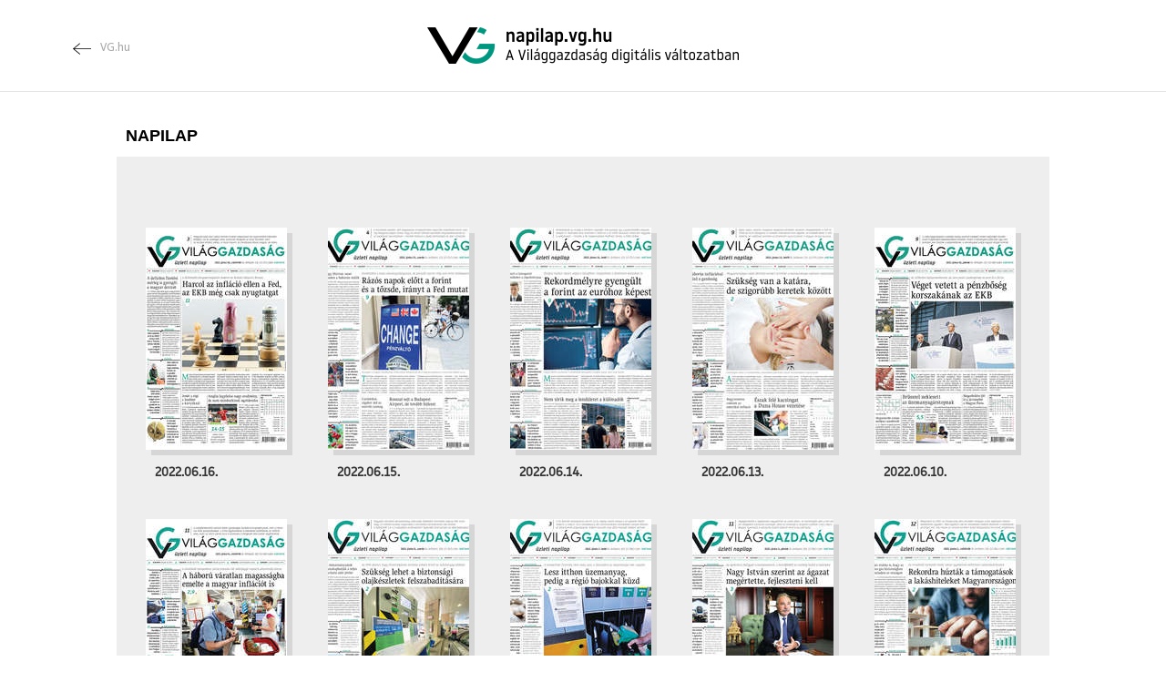

--- FILE ---
content_type: text/html; charset=UTF-8
request_url: https://napilap.vg.hu/napilap/page/2/
body_size: 17971
content:
<!DOCTYPE html>
<html>
    <head>
    <meta charset="UTF-8"/>
    
    
    
    <meta http-equiv="X-UA-Compatible" content="IE=edge">
    <link rel="pingback" href="https://napilap.vg.hu/xmlrpc.php"/>
            <!--[if lt IE 9]>
    <script src="https://napilap.vg.hu/wp-content/themes/Divi/js/html5.js" type="text/javascript"></script>
    <![endif]-->
            <!-- Google Tag Manager -->

<script>(function(w,d,s,l,i){w[l]=w[l]||[];w[l].push({'gtm.start':

new Date().getTime(),event:'gtm.js'});var f=d.getElementsByTagName(s)[0],

j=d.createElement(s),dl=l!='dataLayer'?'&l='+l:'';j.async=true;j.src=

'https://www.googletagmanager.com/gtm.js?id='+i+dl;f.parentNode.insertBefore(j,f);

})(window,document,'script','dataLayer','GTM-P3X4PZS');</script>

<!-- End Google Tag Manager -->        <script>var et_site_url='https://napilap.vg.hu';var et_post_id='0';function et_core_page_resource_fallback(a,b){"undefined"===typeof b&&(b=a.sheet.cssRules&&0===a.sheet.cssRules.length);b&&(a.onerror=null,a.onload=null,a.href?a.href=et_site_url+"/?et_core_page_resource="+a.id+et_post_id:a.src&&(a.src=et_site_url+"/?et_core_page_resource="+a.id+et_post_id))}
</script><meta name='robots' content='index, follow, max-image-preview:large, max-snippet:-1, max-video-preview:-1' />
	<style>img:is([sizes="auto" i], [sizes^="auto," i]) { contain-intrinsic-size: 3000px 1500px }</style>
	        <!-- InMobi Choice. Consent Manager Tag v3.0 (for TCF 2.2) -->
        <script type="text/javascript" async=true>
            (function() {
                var host = 'www.vg.hu';
                var element = document.createElement('script');
                var firstScript = document.getElementsByTagName('script')[0];
                var url = 'https://cmp.inmobi.com'
                    .concat('/choice/', 'gq2uc_c-uMyQL', '/', host, '/choice.js?tag_version=V3');
                var uspTries = 0;
                var uspTriesLimit = 3;
                element.async = true;
                element.type = 'text/javascript';
                element.src = url;

                firstScript.parentNode.insertBefore(element, firstScript);

                function makeStub() {
                    var TCF_LOCATOR_NAME = '__tcfapiLocator';
                    var queue = [];
                    var win = window;
                    var cmpFrame;

                    function addFrame() {
                        var doc = win.document;
                        var otherCMP = !!(win.frames[TCF_LOCATOR_NAME]);

                        if (!otherCMP) {
                            if (doc.body) {
                                var iframe = doc.createElement('iframe');

                                iframe.style.cssText = 'display:none';
                                iframe.name = TCF_LOCATOR_NAME;
                                doc.body.appendChild(iframe);
                            } else {
                                setTimeout(addFrame, 5);
                            }
                        }
                        return !otherCMP;
                    }

                    function tcfAPIHandler() {
                        var gdprApplies;
                        var args = arguments;

                        if (!args.length) {
                            return queue;
                        } else if (args[0] === 'setGdprApplies') {
                            if (
                                args.length > 3 &&
                                args[2] === 2 &&
                                typeof args[3] === 'boolean'
                            ) {
                                gdprApplies = args[3];
                                if (typeof args[2] === 'function') {
                                    args[2]('set', true);
                                }
                            }
                        } else if (args[0] === 'ping') {
                            var retr = {
                                gdprApplies: gdprApplies,
                                cmpLoaded: false,
                                cmpStatus: 'stub'
                            };

                            if (typeof args[2] === 'function') {
                                args[2](retr);
                            }
                        } else {
                            if(args[0] === 'init' && typeof args[3] === 'object') {
                                args[3] = Object.assign(args[3], { tag_version: 'V3' });
                            }
                            queue.push(args);
                        }
                    }

                    function postMessageEventHandler(event) {
                        var msgIsString = typeof event.data === 'string';
                        var json = {};

                        try {
                            if (msgIsString) {
                                json = JSON.parse(event.data);
                            } else {
                                json = event.data;
                            }
                        } catch (ignore) {}

                        var payload = json.__tcfapiCall;

                        if (payload) {
                            window.__tcfapi(
                                payload.command,
                                payload.version,
                                function(retValue, success) {
                                    var returnMsg = {
                                        __tcfapiReturn: {
                                            returnValue: retValue,
                                            success: success,
                                            callId: payload.callId
                                        }
                                    };
                                    if (msgIsString) {
                                        returnMsg = JSON.stringify(returnMsg);
                                    }
                                    if (event && event.source && event.source.postMessage) {
                                        event.source.postMessage(returnMsg, '*');
                                    }
                                },
                                payload.parameter
                            );
                        }
                    }

                    while (win) {
                        try {
                            if (win.frames[TCF_LOCATOR_NAME]) {
                                cmpFrame = win;
                                break;
                            }
                        } catch (ignore) {}

                        if (win === window.top) {
                            break;
                        }
                        win = win.parent;
                    }
                    if (!cmpFrame) {
                        addFrame();
                        win.__tcfapi = tcfAPIHandler;
                        win.addEventListener('message', postMessageEventHandler, false);
                    }
                };

                makeStub();

                function makeGppStub() {
                    const CMP_ID = 10;
                    const SUPPORTED_APIS = [
                        '2:tcfeuv2',
                        '6:uspv1',
                        '7:usnatv1',
                        '8:usca',
                        '9:usvav1',
                        '10:uscov1',
                        '11:usutv1',
                        '12:usctv1'
                    ];

                    window.__gpp_addFrame = function (n) {
                        if (!window.frames[n]) {
                            if (document.body) {
                                var i = document.createElement("iframe");
                                i.style.cssText = "display:none";
                                i.name = n;
                                document.body.appendChild(i);
                            } else {
                                window.setTimeout(window.__gpp_addFrame, 10, n);
                            }
                        }
                    };
                    window.__gpp_stub = function () {
                        var b = arguments;
                        __gpp.queue = __gpp.queue || [];
                        __gpp.events = __gpp.events || [];

                        if (!b.length || (b.length == 1 && b[0] == "queue")) {
                            return __gpp.queue;
                        }

                        if (b.length == 1 && b[0] == "events") {
                            return __gpp.events;
                        }

                        var cmd = b[0];
                        var clb = b.length > 1 ? b[1] : null;
                        var par = b.length > 2 ? b[2] : null;
                        if (cmd === "ping") {
                            clb(
                                {
                                    gppVersion: "1.1", // must be “Version.Subversion”, current: “1.1”
                                    cmpStatus: "stub", // possible values: stub, loading, loaded, error
                                    cmpDisplayStatus: "hidden", // possible values: hidden, visible, disabled
                                    signalStatus: "not ready", // possible values: not ready, ready
                                    supportedAPIs: SUPPORTED_APIS, // list of supported APIs
                                    cmpId: CMP_ID, // IAB assigned CMP ID, may be 0 during stub/loading
                                    sectionList: [],
                                    applicableSections: [-1],
                                    gppString: "",
                                    parsedSections: {},
                                },
                                true
                            );
                        } else if (cmd === "addEventListener") {
                            if (!("lastId" in __gpp)) {
                                __gpp.lastId = 0;
                            }
                            __gpp.lastId++;
                            var lnr = __gpp.lastId;
                            __gpp.events.push({
                                id: lnr,
                                callback: clb,
                                parameter: par,
                            });
                            clb(
                                {
                                    eventName: "listenerRegistered",
                                    listenerId: lnr, // Registered ID of the listener
                                    data: true, // positive signal
                                    pingData: {
                                        gppVersion: "1.1", // must be “Version.Subversion”, current: “1.1”
                                        cmpStatus: "stub", // possible values: stub, loading, loaded, error
                                        cmpDisplayStatus: "hidden", // possible values: hidden, visible, disabled
                                        signalStatus: "not ready", // possible values: not ready, ready
                                        supportedAPIs: SUPPORTED_APIS, // list of supported APIs
                                        cmpId: CMP_ID, // list of supported APIs
                                        sectionList: [],
                                        applicableSections: [-1],
                                        gppString: "",
                                        parsedSections: {},
                                    },
                                },
                                true
                            );
                        } else if (cmd === "removeEventListener") {
                            var success = false;
                            for (var i = 0; i < __gpp.events.length; i++) {
                                if (__gpp.events[i].id == par) {
                                    __gpp.events.splice(i, 1);
                                    success = true;
                                    break;
                                }
                            }
                            clb(
                                {
                                    eventName: "listenerRemoved",
                                    listenerId: par, // Registered ID of the listener
                                    data: success, // status info
                                    pingData: {
                                        gppVersion: "1.1", // must be “Version.Subversion”, current: “1.1”
                                        cmpStatus: "stub", // possible values: stub, loading, loaded, error
                                        cmpDisplayStatus: "hidden", // possible values: hidden, visible, disabled
                                        signalStatus: "not ready", // possible values: not ready, ready
                                        supportedAPIs: SUPPORTED_APIS, // list of supported APIs
                                        cmpId: CMP_ID, // CMP ID
                                        sectionList: [],
                                        applicableSections: [-1],
                                        gppString: "",
                                        parsedSections: {},
                                    },
                                },
                                true
                            );
                        } else if (cmd === "hasSection") {
                            clb(false, true);
                        } else if (cmd === "getSection" || cmd === "getField") {
                            clb(null, true);
                        }
                        //queue all other commands
                        else {
                            __gpp.queue.push([].slice.apply(b));
                        }
                    };
                    window.__gpp_msghandler = function (event) {
                        var msgIsString = typeof event.data === "string";
                        try {
                            var json = msgIsString ? JSON.parse(event.data) : event.data;
                        } catch (e) {
                            var json = null;
                        }
                        if (typeof json === "object" && json !== null && "__gppCall" in json) {
                            var i = json.__gppCall;
                            window.__gpp(
                                i.command,
                                function (retValue, success) {
                                    var returnMsg = {
                                        __gppReturn: {
                                            returnValue: retValue,
                                            success: success,
                                            callId: i.callId,
                                        },
                                    };
                                    event.source.postMessage(msgIsString ? JSON.stringify(returnMsg) : returnMsg, "*");
                                },
                                "parameter" in i ? i.parameter : null,
                                "version" in i ? i.version : "1.1"
                            );
                        }
                    };
                    if (!("__gpp" in window) || typeof window.__gpp !== "function") {
                        window.__gpp = window.__gpp_stub;
                        window.addEventListener("message", window.__gpp_msghandler, false);
                        window.__gpp_addFrame("__gppLocator");
                    }
                };

                makeGppStub();

                var uspStubFunction = function() {
                    var arg = arguments;
                    if (typeof window.__uspapi !== uspStubFunction) {
                        setTimeout(function() {
                            if (typeof window.__uspapi !== 'undefined') {
                                window.__uspapi.apply(window.__uspapi, arg);
                            }
                        }, 500);
                    }
                };

                var checkIfUspIsReady = function() {
                    uspTries++;
                    if (window.__uspapi === uspStubFunction && uspTries < uspTriesLimit) {
                        console.warn('USP is not accessible');
                    } else {
                        clearInterval(uspInterval);
                    }
                };

                if (typeof window.__uspapi === 'undefined') {
                    window.__uspapi = uspStubFunction;
                    var uspInterval = setInterval(checkIfUspIsReady, 6000);
                }
            })();
        </script>
        <!-- End InMobi Choice. Consent Manager Tag v3.0 (for TCF 2.2) -->
                <script>
            window.dataLayer = window.dataLayer || [];
            const ConsentManagement = {
                accountId: '',
                containerId: '',
                workspaceId: '',
                apiClientId: '371492634934-1tp3thsgt8j8hb551uh5m55cu4m2fc98.apps.googleusercontent.com',
                apiClientKey: 'AIzaSyBVWD3SgrNsJp6BydTUw6g9_jtmH3OJ6Hs',
                gtmAlphanumericId: '',
                purposes: {},
                specialFeatures: {},
                vendors: {},
                googleAdTechProviders: {},
                gtmVendors: {},
                statisticVendors: [],
                marketingVendors: [],
                vendorListCacheTimesInSeconds: 86400,
                registeredScripts: [],
                isCmpLoaded: false,
                areScriptsInitialized: false,
                isGtmLoaded: false,
                lastKnownConsentsString: '',

                init: function () {
                    console.log('ConsentManagement.init');
                    ConsentManagement.initCmpVendorsFromLocalStorage();
                    ConsentManagement.initCmpEventHandlers();

                    // Async updates

                    // CMP
                    ConsentManagement.getCmpVendorAndPurposeData();

                    // Google Ad Tech Providers
                    ConsentManagement.getGoogleAdTechProviders();
                },
                initCmpVendorsFromLocalStorage: function () {
                    let cmpVendors = localStorage.getItem('cmpVendors');
                    if (cmpVendors !== null) {
                        ConsentManagement.vendors = JSON.parse(cmpVendors);
                    }
                    let googleAdTechProviders = localStorage.getItem('googleAdTechProviders');
                    if (googleAdTechProviders !== null) {
                        ConsentManagement.googleAdTechProviders = JSON.parse(googleAdTechProviders);
                    }
                    let cmpPurposes = localStorage.getItem('cmpPurposes');
                    if (cmpPurposes !== null) {
                        ConsentManagement.purposes = JSON.parse(cmpPurposes);
                    }
                    let cmpSpecialFeatures = localStorage.getItem('cmpSpecialFeatures');
                    if (cmpSpecialFeatures !== null) {
                        ConsentManagement.specialFeatures = JSON.parse(cmpSpecialFeatures);
                    }
                },
                initCmpEventHandlers: function () {
                    window.__tcfapi('addEventListener', 2, ConsentManagement.onCmpChange);
                    setTimeout(function(){
                        if (!ConsentManagement.isCmpLoaded) {
                            ConsentManagement.isCmpLoaded = true;
                            ConsentManagement.initializeGtm({eventStatus: 'tcloaded'});
                        }
                    }, 2000);
                },
                registerScript: function (src = null, initCallback = null, scriptDefinition = null, consentsNeeded = {specialFeatures: [], purposes: []}, async = false, defer = false) {
                    // maintain data types, if any other type of value passed
                    if (!src || typeof src !== 'string') {
                        src = null;
                    }
                    if (!initCallback || typeof initCallback !== 'string') {
                        initCallback = null;
                    }
                    if (!consentsNeeded || typeof consentsNeeded !== 'object' || !consentsNeeded.hasOwnProperty('specialFeatures') || !consentsNeeded.hasOwnProperty('purposes')) {
                        consentsNeeded = {specialFeatures: [], purposes: []};
                    }
                    if (!async || typeof async !== 'boolean') {
                        async = false;
                    }
                    if (!defer || typeof defer !== 'boolean') {
                        defer = false;
                    }

                    // if no src and no initCallback, then return
                    if (!src && !initCallback && !scriptDefinition) return;

                    // checking if script is already registered
                    let alreadyRegistered = false;
                    ConsentManagement.registeredScripts.forEach((registeredScript) => {
                        if (registeredScript.src === src && registeredScript.initCallback === initCallback && registeredScript.scriptDefinition === scriptDefinition) {
                            alreadyRegistered = true;
                        }
                    });

                    if (alreadyRegistered) return;

                    // registering script
                    ConsentManagement.registeredScripts.push({src: src, initCallback: initCallback, scriptDefinition: scriptDefinition, consentsNeeded: consentsNeeded, async: async, defer: defer});

                    // if this script registered later than the initialization of the scripts array, then initialize it
                    if (ConsentManagement.areScriptsInitialized) {
                        ConsentManagement.initializeScript({src: src, initCallback: initCallback, scriptDefinition: scriptDefinition, consentsNeeded: consentsNeeded, async: async, defer: defer}, ConsentManagement.registeredScripts.length - 1);
                    }
                },
                getCmpVendorAndPurposeData: function() {
                    let cmpCacheTime = localStorage.getItem('cmpCacheTime');
                    if (cmpCacheTime !== null) {
                        if (parseInt(cmpCacheTime) < (Math.floor(Date.now() / 1000) - ConsentManagement.vendorListCacheTimesInSeconds)) {
                            return;
                        }
                    }

                    window.__tcfapi('getVendorList', 2, (gvl, success) => {
                        if (!success) {
                            return;
                        }

                        localStorage.setItem('cmpCacheTime', Math.floor(Date.now() / 1000).toString());
                        localStorage.setItem('cmpVendors', JSON.stringify(gvl.vendors));
                        localStorage.setItem('cmpPurposes', JSON.stringify(gvl.purposes));
                        localStorage.setItem('cmpSpecialFeatures', JSON.stringify(gvl.specialFeatures));
                        ConsentManagement.initCmpVendorsFromLocalStorage();
                    });
                },
                getGoogleAdTechProviders: function () {
                    let xhr = new XMLHttpRequest();
                    xhr.open('GET', '/wp-content/plugins/mw-cookie-policy/additional-consent-providers.csv', true);
                    xhr.setRequestHeader('X-Requested-With', 'xmlhttprequest');
                    xhr.onreadystatechange = function () {
                        if (
                            xhr.readyState === 4 &&
                            xhr.status === 200 &&
                            xhr.responseText &&
                            xhr.responseText !== ''
                        ) {
                            let rows = xhr.responseText.split("\n");
                            let googleAdTechProviders = {};
                            rows.forEach((row) => {
                                let columns = row.split(",");
                                if (isFinite(columns[0])) {
                                    if (columns.length === 4) {
                                        googleAdTechProviders[columns[0]] = {
                                            id: columns[0],
                                            name: columns[1].replaceAll('"', ''),
                                            policyUrl: columns[2].replaceAll('"', ''),
                                            domains: columns[3].replaceAll('"', '').split(" ")
                                        };
                                    }
                                }
                            });

                            localStorage.setItem('googleAdTechProviders', JSON.stringify(googleAdTechProviders));
                            ConsentManagement.initCmpVendorsFromLocalStorage();
                        }
                    };
                    xhr.send();
                },
                onCmpChange: function (tcData, success) {
                    console.log('onCmpChange', success, success ? tcData.eventStatus : null, tcData);
                    if (!success) {
                        return;
                    }

                    ConsentManagement.isCmpLoaded = true;
                    ConsentManagement.initializeGtm(tcData);
                },
                initializeGtm: function(tcData){
                    if (!ConsentManagement.isGtmLoaded) {
                        console.log('initializeGtm', tcData);
                        if(ConsentManagement.gtmAlphanumericId || ConsentManagement.gtmAlphanumericId !== '') {
                            (function (w, d, s, l, i) {
                                w[l] = w[l] || [];
                                w[l].push({'gtm.start': new Date().getTime(), event: 'gtm.js'});
                                var f = d.getElementsByTagName(s)[0], j = d.createElement(s), dl = l != 'dataLayer' ? '&l=' + l : '';
                                j.async = true;
                                j.src = 'https://www.googletagmanager.com/gtm.js?id=' + i + dl;
                                j.onload = function () {
                                    ConsentManagement.isGtmLoaded = true;
                                    ConsentManagement.initializeScripts(tcData);
                                    ConsentManagement.updateKnownConsents(tcData);
                                };
                                f.parentNode.insertBefore(j, f);
                            })(window, document, 'script', 'dataLayer', ConsentManagement.gtmAlphanumericId);
                        }
                        console.log('GTM loaded');
                    }
                    setTimeout(function(){
                        if (!ConsentManagement.isGtmLoaded) {
                            ConsentManagement.isGtmLoaded = true;
                            ConsentManagement.initializeScripts({eventStatus: 'tcloaded'});
                            ConsentManagement.updateKnownConsents({eventStatus: 'tcloaded'});
                        }
                    }, 3000);
                },
                initializeScripts: function (tcData) {
                    if (tcData.eventStatus === 'cmpuishown' || tcData.eventStatus === 'tcloaded') {
                        ConsentManagement.updateKnownConsents(tcData);
                    }

                    if (tcData.eventStatus !== 'cmpuishown' && ConsentManagement.areConsentsChanged(tcData)) {
                        window.location.reload();
                    }

                    if (ConsentManagement.areScriptsInitialized) {
                        return;
                    }

                    ConsentManagement.areScriptsInitialized = true;
                    console.log('Initializing Scripts');
                    ConsentManagement.registeredScripts.forEach(ConsentManagement.initializeScript);
                },
                initializeScript: function (registeredScript, key) {
                    const tcData = JSON.parse(localStorage.getItem('tcData'));
                    let consents = {specialFeatures: {}, purposes: {}};
                    if (!tcData || tcData.length === 0) {
                        return;
                    }

                    let specialFeatureCount = 0;
                    if (tcData.hasOwnProperty('specialFeatureOptins')){
                        registeredScript.consentsNeeded.specialFeatures.forEach((specialFeatureId) => {
                            if(tcData.specialFeatureOptins[specialFeatureId] ?? false) {
                                specialFeatureCount++;
                                consents.specialFeatures[specialFeatureId] = true;
                            } else {
                                consents.specialFeatures[specialFeatureId] = false;
                            }
                        });
                    }

                    let purposeCount = 0;
                    if (tcData.hasOwnProperty('purpose') && tcData.purpose.hasOwnProperty('consents')) {
                        registeredScript.consentsNeeded.purposes.forEach((purposeId) => {
                            if(tcData.purpose.consents[purposeId] ?? false) {
                                purposeCount++;
                                consents.purposes[purposeId] = true;
                            } else {
                                consents.purposes[purposeId] = false;
                            }
                        });
                    }

                    if (
                        specialFeatureCount !== registeredScript.consentsNeeded.specialFeatures.length ||
                        purposeCount !== registeredScript.consentsNeeded.purposes.length
                    ) {
                        console.log(
                            'Script ' + key + ' rejected',
                            registeredScript.src,
                            registeredScript.initCallback,
                            ConsentManagement.compileConsentsNeededHumanReadable(consents)
                        );
                        return;
                    }

                    console.log(
                        'Script ' + key + ' accepted',
                        ConsentManagement.trimSrcToHumanReadable(registeredScript.src),
                        registeredScript.initCallback,
                        ConsentManagement.compileConsentsNeededHumanReadable(consents)
                    );

                    if (registeredScript.src) {
                        let script = document.createElement('script');
                        script.src = registeredScript.src;
                        script.async = registeredScript.async;
                        script.defer = registeredScript.defer;
                        script.id = 'registeredScript' + key;
                        if (registeredScript.scriptDefinition) {
                            script.onload = new Function(decodeURIComponent(registeredScript.scriptDefinition));
                            registeredScript.scriptDefinition = script.onload;
                        }

                        if (registeredScript.initCallback) {
                            script.onload = registeredScript.initCallback.indexOf('(') > -1 ? new Function(registeredScript.initCallback) : registeredScript.initCallback;
                        }
                        document.head.appendChild(script);
                    }
                },
                trimSrcToHumanReadable: function (src) {
                    if (!src) {
                        return null;
                    }

                    const lastSlash = src.lastIndexOf('/');
                    if (lastSlash === -1) {
                        return src;
                    }
                    return src.substring(lastSlash + 1);
                },
                compileConsentsNeededHumanReadable: function (consents) {
                    if (ConsentManagement.specialFeatures.length === 0 || ConsentManagement.purposes.length === 0) {
                        return {};
                    }

                    let specialFeatures = {};
                    if(consents.hasOwnProperty('specialFeatures')) {
                        Object.entries(consents.specialFeatures).forEach((entry) => {
                            if (!ConsentManagement.specialFeatures[entry[0]]) {
                                return;
                            }

                            const specialFeatureName = ConsentManagement.specialFeatures[entry[0]].name;
                            specialFeatures[specialFeatureName] = entry[1];
                        });
                    }

                    let purposes = {};
                    if (consents.hasOwnProperty('purposes')) {
                        Object.entries(consents.purposes).forEach((entry) => {
                            if (!ConsentManagement.purposes[entry[0]]) {
                                return;
                            }

                            const purposeName = ConsentManagement.purposes[entry[0]].name;
                            purposes[purposeName] = entry[1];
                        });
                    }

                    return {specialFeatures: specialFeatures, purposes: purposes};
                },
                getConsentsFromTcData: function (tcData) {
                    let consentString = '';
                    if (!tcData.hasOwnProperty('purpose') || !tcData.purpose.hasOwnProperty('consents')) {
                        return consentString;
                    }
                    if (tcData.purpose.consents && typeof tcData.purpose.consents === 'object') {
                        Object.keys(tcData.purpose.consents).forEach((key) => {if(tcData.purpose.consents[key]){consentString += key;}});
                    }
                    if (tcData.specialFeatureOptins && typeof tcData.specialFeatureOptins === 'object') {
                        Object.keys(tcData.specialFeatureOptins).forEach((key) => {if(tcData.specialFeatureOptins[key]){consentString += key;}});
                    }
                    return consentString;
                },
                updateKnownConsents: function (tcData) {
                    localStorage.setItem('tcData', JSON.stringify(tcData));
                    ConsentManagement.lastKnownConsentsString = ConsentManagement.getConsentsFromTcData(tcData);
                },
                areConsentsChanged: function (tcData) {
                    return ConsentManagement.lastKnownConsentsString !== ConsentManagement.getConsentsFromTcData(tcData);
                },
                getCookie: function (cname) {
                    const name = cname + '=';
                    const ca = document.cookie.split(';');
                    for (let i = 0; i < ca.length; i++) {
                        let c = ca[i];
                        while (c.charAt(0) === ' ') {
                            c = c.substring(1);
                        }
                        if (c.indexOf(name) === 0) {
                            return c.substring(name.length, c.length);
                        }
                    }
                    return '';
                }
            };

            // Init
            ConsentManagement.init();
        </script>
        
	<!-- This site is optimized with the Yoast SEO plugin v24.4 - https://yoast.com/wordpress/plugins/seo/ -->
	<title>Napilap Archives - Page 2 of 58 - Világgazdaság - Napilap</title>
	<link rel="canonical" href="https://napilap.vg.hu/napilap/page/2/" />
	<link rel="prev" href="https://napilap.vg.hu/napilap/" />
	<link rel="next" href="https://napilap.vg.hu/napilap/page/3/" />
	<meta property="og:locale" content="hu_HU" />
	<meta property="og:type" content="article" />
	<meta property="og:title" content="Napilap Archives - Page 2 of 58 - Világgazdaság - Napilap" />
	<meta property="og:url" content="https://napilap.vg.hu/napilap/2022-06-16-3619/" />
	<meta property="og:site_name" content="Világgazdaság - Napilap" />
	<meta name="twitter:card" content="summary_large_image" />
	<script type="application/ld+json" class="yoast-schema-graph">{"@context":"https://schema.org","@graph":[{"@type":"CollectionPage","@id":"https://napilap.vg.hu/napilap/","url":"https://napilap.vg.hu/napilap/page/2/","name":"Napilap Archives - Page 2 of 58 - Világgazdaság - Napilap","isPartOf":{"@id":"https://napilap.vg.hu/#website"},"primaryImageOfPage":{"@id":"https://napilap.vg.hu/napilap/page/2/#primaryimage"},"image":{"@id":"https://napilap.vg.hu/napilap/page/2/#primaryimage"},"thumbnailUrl":"https://napilap.vg.hu/wp-content/uploads/2022/06/5317432VG202206161.jpg","breadcrumb":{"@id":"https://napilap.vg.hu/napilap/page/2/#breadcrumb"},"inLanguage":"hu"},{"@type":"ImageObject","inLanguage":"hu","@id":"https://napilap.vg.hu/napilap/page/2/#primaryimage","url":"https://napilap.vg.hu/wp-content/uploads/2022/06/5317432VG202206161.jpg","contentUrl":"https://napilap.vg.hu/wp-content/uploads/2022/06/5317432VG202206161.jpg","width":600,"height":946},{"@type":"BreadcrumbList","@id":"https://napilap.vg.hu/napilap/page/2/#breadcrumb","itemListElement":[{"@type":"ListItem","position":1,"name":"Home","item":"/"},{"@type":"ListItem","position":2,"name":"Napilap"}]},{"@type":"WebSite","@id":"https://napilap.vg.hu/#website","url":"https://napilap.vg.hu/","name":"Világgazdaság - Napilap","description":"","potentialAction":[{"@type":"SearchAction","target":{"@type":"EntryPoint","urlTemplate":"https://napilap.vg.hu/?s={search_term_string}"},"query-input":{"@type":"PropertyValueSpecification","valueRequired":true,"valueName":"search_term_string"}}],"inLanguage":"hu"}]}</script>
	<!-- / Yoast SEO plugin. -->


<link rel='dns-prefetch' href='//napilap.vg.hu' />
<link rel='dns-prefetch' href='//fonts.googleapis.com' />
<link rel="alternate" type="application/rss+xml" title="Világgazdaság - Napilap &raquo; hírcsatorna" href="https://napilap.vg.hu/feed/" />
<link rel="alternate" type="application/rss+xml" title="Világgazdaság - Napilap &raquo; hozzászólás hírcsatorna" href="https://napilap.vg.hu/comments/feed/" />
<link rel="alternate" type="application/rss+xml" title="Világgazdaság - Napilap &raquo; Napilap Rovat hírforrás" href="https://napilap.vg.hu/napilap/feed/" />
<script type="text/javascript">
/* <![CDATA[ */
window._wpemojiSettings = {"baseUrl":"https:\/\/s.w.org\/images\/core\/emoji\/15.0.3\/72x72\/","ext":".png","svgUrl":"https:\/\/s.w.org\/images\/core\/emoji\/15.0.3\/svg\/","svgExt":".svg","source":{"concatemoji":"https:\/\/napilap.vg.hu\/wp-includes\/js\/wp-emoji-release.min.js?ver=6.7.1"}};
/*! This file is auto-generated */
!function(i,n){var o,s,e;function c(e){try{var t={supportTests:e,timestamp:(new Date).valueOf()};sessionStorage.setItem(o,JSON.stringify(t))}catch(e){}}function p(e,t,n){e.clearRect(0,0,e.canvas.width,e.canvas.height),e.fillText(t,0,0);var t=new Uint32Array(e.getImageData(0,0,e.canvas.width,e.canvas.height).data),r=(e.clearRect(0,0,e.canvas.width,e.canvas.height),e.fillText(n,0,0),new Uint32Array(e.getImageData(0,0,e.canvas.width,e.canvas.height).data));return t.every(function(e,t){return e===r[t]})}function u(e,t,n){switch(t){case"flag":return n(e,"\ud83c\udff3\ufe0f\u200d\u26a7\ufe0f","\ud83c\udff3\ufe0f\u200b\u26a7\ufe0f")?!1:!n(e,"\ud83c\uddfa\ud83c\uddf3","\ud83c\uddfa\u200b\ud83c\uddf3")&&!n(e,"\ud83c\udff4\udb40\udc67\udb40\udc62\udb40\udc65\udb40\udc6e\udb40\udc67\udb40\udc7f","\ud83c\udff4\u200b\udb40\udc67\u200b\udb40\udc62\u200b\udb40\udc65\u200b\udb40\udc6e\u200b\udb40\udc67\u200b\udb40\udc7f");case"emoji":return!n(e,"\ud83d\udc26\u200d\u2b1b","\ud83d\udc26\u200b\u2b1b")}return!1}function f(e,t,n){var r="undefined"!=typeof WorkerGlobalScope&&self instanceof WorkerGlobalScope?new OffscreenCanvas(300,150):i.createElement("canvas"),a=r.getContext("2d",{willReadFrequently:!0}),o=(a.textBaseline="top",a.font="600 32px Arial",{});return e.forEach(function(e){o[e]=t(a,e,n)}),o}function t(e){var t=i.createElement("script");t.src=e,t.defer=!0,i.head.appendChild(t)}"undefined"!=typeof Promise&&(o="wpEmojiSettingsSupports",s=["flag","emoji"],n.supports={everything:!0,everythingExceptFlag:!0},e=new Promise(function(e){i.addEventListener("DOMContentLoaded",e,{once:!0})}),new Promise(function(t){var n=function(){try{var e=JSON.parse(sessionStorage.getItem(o));if("object"==typeof e&&"number"==typeof e.timestamp&&(new Date).valueOf()<e.timestamp+604800&&"object"==typeof e.supportTests)return e.supportTests}catch(e){}return null}();if(!n){if("undefined"!=typeof Worker&&"undefined"!=typeof OffscreenCanvas&&"undefined"!=typeof URL&&URL.createObjectURL&&"undefined"!=typeof Blob)try{var e="postMessage("+f.toString()+"("+[JSON.stringify(s),u.toString(),p.toString()].join(",")+"));",r=new Blob([e],{type:"text/javascript"}),a=new Worker(URL.createObjectURL(r),{name:"wpTestEmojiSupports"});return void(a.onmessage=function(e){c(n=e.data),a.terminate(),t(n)})}catch(e){}c(n=f(s,u,p))}t(n)}).then(function(e){for(var t in e)n.supports[t]=e[t],n.supports.everything=n.supports.everything&&n.supports[t],"flag"!==t&&(n.supports.everythingExceptFlag=n.supports.everythingExceptFlag&&n.supports[t]);n.supports.everythingExceptFlag=n.supports.everythingExceptFlag&&!n.supports.flag,n.DOMReady=!1,n.readyCallback=function(){n.DOMReady=!0}}).then(function(){return e}).then(function(){var e;n.supports.everything||(n.readyCallback(),(e=n.source||{}).concatemoji?t(e.concatemoji):e.wpemoji&&e.twemoji&&(t(e.twemoji),t(e.wpemoji)))}))}((window,document),window._wpemojiSettings);
/* ]]> */
</script>
<meta content="VG - Print v.1.0" name="generator"/><style id='wp-emoji-styles-inline-css' type='text/css'>

	img.wp-smiley, img.emoji {
		display: inline !important;
		border: none !important;
		box-shadow: none !important;
		height: 1em !important;
		width: 1em !important;
		margin: 0 0.07em !important;
		vertical-align: -0.1em !important;
		background: none !important;
		padding: 0 !important;
	}
</style>
<link rel='stylesheet' id='wp-block-library-css' href='https://napilap.vg.hu/wp-includes/css/dist/block-library/style.min.css?ver=6.7.1' type='text/css' media='all' />
<link rel='stylesheet' id='endless-core-gutenberg-cgb-style-css' href='https://napilap.vg.hu/wp-content/plugins/endless-core/classes/Gutenberg/build/cgb/dist/blocks.style.build.css?ver=1769683048' type='text/css' media='all' />
<style id='classic-theme-styles-inline-css' type='text/css'>
/*! This file is auto-generated */
.wp-block-button__link{color:#fff;background-color:#32373c;border-radius:9999px;box-shadow:none;text-decoration:none;padding:calc(.667em + 2px) calc(1.333em + 2px);font-size:1.125em}.wp-block-file__button{background:#32373c;color:#fff;text-decoration:none}
</style>
<style id='global-styles-inline-css' type='text/css'>
:root{--wp--preset--aspect-ratio--square: 1;--wp--preset--aspect-ratio--4-3: 4/3;--wp--preset--aspect-ratio--3-4: 3/4;--wp--preset--aspect-ratio--3-2: 3/2;--wp--preset--aspect-ratio--2-3: 2/3;--wp--preset--aspect-ratio--16-9: 16/9;--wp--preset--aspect-ratio--9-16: 9/16;--wp--preset--color--black: #000000;--wp--preset--color--cyan-bluish-gray: #abb8c3;--wp--preset--color--white: #ffffff;--wp--preset--color--pale-pink: #f78da7;--wp--preset--color--vivid-red: #cf2e2e;--wp--preset--color--luminous-vivid-orange: #ff6900;--wp--preset--color--luminous-vivid-amber: #fcb900;--wp--preset--color--light-green-cyan: #7bdcb5;--wp--preset--color--vivid-green-cyan: #00d084;--wp--preset--color--pale-cyan-blue: #8ed1fc;--wp--preset--color--vivid-cyan-blue: #0693e3;--wp--preset--color--vivid-purple: #9b51e0;--wp--preset--gradient--vivid-cyan-blue-to-vivid-purple: linear-gradient(135deg,rgba(6,147,227,1) 0%,rgb(155,81,224) 100%);--wp--preset--gradient--light-green-cyan-to-vivid-green-cyan: linear-gradient(135deg,rgb(122,220,180) 0%,rgb(0,208,130) 100%);--wp--preset--gradient--luminous-vivid-amber-to-luminous-vivid-orange: linear-gradient(135deg,rgba(252,185,0,1) 0%,rgba(255,105,0,1) 100%);--wp--preset--gradient--luminous-vivid-orange-to-vivid-red: linear-gradient(135deg,rgba(255,105,0,1) 0%,rgb(207,46,46) 100%);--wp--preset--gradient--very-light-gray-to-cyan-bluish-gray: linear-gradient(135deg,rgb(238,238,238) 0%,rgb(169,184,195) 100%);--wp--preset--gradient--cool-to-warm-spectrum: linear-gradient(135deg,rgb(74,234,220) 0%,rgb(151,120,209) 20%,rgb(207,42,186) 40%,rgb(238,44,130) 60%,rgb(251,105,98) 80%,rgb(254,248,76) 100%);--wp--preset--gradient--blush-light-purple: linear-gradient(135deg,rgb(255,206,236) 0%,rgb(152,150,240) 100%);--wp--preset--gradient--blush-bordeaux: linear-gradient(135deg,rgb(254,205,165) 0%,rgb(254,45,45) 50%,rgb(107,0,62) 100%);--wp--preset--gradient--luminous-dusk: linear-gradient(135deg,rgb(255,203,112) 0%,rgb(199,81,192) 50%,rgb(65,88,208) 100%);--wp--preset--gradient--pale-ocean: linear-gradient(135deg,rgb(255,245,203) 0%,rgb(182,227,212) 50%,rgb(51,167,181) 100%);--wp--preset--gradient--electric-grass: linear-gradient(135deg,rgb(202,248,128) 0%,rgb(113,206,126) 100%);--wp--preset--gradient--midnight: linear-gradient(135deg,rgb(2,3,129) 0%,rgb(40,116,252) 100%);--wp--preset--font-size--small: 13px;--wp--preset--font-size--medium: 20px;--wp--preset--font-size--large: 36px;--wp--preset--font-size--x-large: 42px;--wp--preset--spacing--20: 0.44rem;--wp--preset--spacing--30: 0.67rem;--wp--preset--spacing--40: 1rem;--wp--preset--spacing--50: 1.5rem;--wp--preset--spacing--60: 2.25rem;--wp--preset--spacing--70: 3.38rem;--wp--preset--spacing--80: 5.06rem;--wp--preset--shadow--natural: 6px 6px 9px rgba(0, 0, 0, 0.2);--wp--preset--shadow--deep: 12px 12px 50px rgba(0, 0, 0, 0.4);--wp--preset--shadow--sharp: 6px 6px 0px rgba(0, 0, 0, 0.2);--wp--preset--shadow--outlined: 6px 6px 0px -3px rgba(255, 255, 255, 1), 6px 6px rgba(0, 0, 0, 1);--wp--preset--shadow--crisp: 6px 6px 0px rgba(0, 0, 0, 1);}:where(.is-layout-flex){gap: 0.5em;}:where(.is-layout-grid){gap: 0.5em;}body .is-layout-flex{display: flex;}.is-layout-flex{flex-wrap: wrap;align-items: center;}.is-layout-flex > :is(*, div){margin: 0;}body .is-layout-grid{display: grid;}.is-layout-grid > :is(*, div){margin: 0;}:where(.wp-block-columns.is-layout-flex){gap: 2em;}:where(.wp-block-columns.is-layout-grid){gap: 2em;}:where(.wp-block-post-template.is-layout-flex){gap: 1.25em;}:where(.wp-block-post-template.is-layout-grid){gap: 1.25em;}.has-black-color{color: var(--wp--preset--color--black) !important;}.has-cyan-bluish-gray-color{color: var(--wp--preset--color--cyan-bluish-gray) !important;}.has-white-color{color: var(--wp--preset--color--white) !important;}.has-pale-pink-color{color: var(--wp--preset--color--pale-pink) !important;}.has-vivid-red-color{color: var(--wp--preset--color--vivid-red) !important;}.has-luminous-vivid-orange-color{color: var(--wp--preset--color--luminous-vivid-orange) !important;}.has-luminous-vivid-amber-color{color: var(--wp--preset--color--luminous-vivid-amber) !important;}.has-light-green-cyan-color{color: var(--wp--preset--color--light-green-cyan) !important;}.has-vivid-green-cyan-color{color: var(--wp--preset--color--vivid-green-cyan) !important;}.has-pale-cyan-blue-color{color: var(--wp--preset--color--pale-cyan-blue) !important;}.has-vivid-cyan-blue-color{color: var(--wp--preset--color--vivid-cyan-blue) !important;}.has-vivid-purple-color{color: var(--wp--preset--color--vivid-purple) !important;}.has-black-background-color{background-color: var(--wp--preset--color--black) !important;}.has-cyan-bluish-gray-background-color{background-color: var(--wp--preset--color--cyan-bluish-gray) !important;}.has-white-background-color{background-color: var(--wp--preset--color--white) !important;}.has-pale-pink-background-color{background-color: var(--wp--preset--color--pale-pink) !important;}.has-vivid-red-background-color{background-color: var(--wp--preset--color--vivid-red) !important;}.has-luminous-vivid-orange-background-color{background-color: var(--wp--preset--color--luminous-vivid-orange) !important;}.has-luminous-vivid-amber-background-color{background-color: var(--wp--preset--color--luminous-vivid-amber) !important;}.has-light-green-cyan-background-color{background-color: var(--wp--preset--color--light-green-cyan) !important;}.has-vivid-green-cyan-background-color{background-color: var(--wp--preset--color--vivid-green-cyan) !important;}.has-pale-cyan-blue-background-color{background-color: var(--wp--preset--color--pale-cyan-blue) !important;}.has-vivid-cyan-blue-background-color{background-color: var(--wp--preset--color--vivid-cyan-blue) !important;}.has-vivid-purple-background-color{background-color: var(--wp--preset--color--vivid-purple) !important;}.has-black-border-color{border-color: var(--wp--preset--color--black) !important;}.has-cyan-bluish-gray-border-color{border-color: var(--wp--preset--color--cyan-bluish-gray) !important;}.has-white-border-color{border-color: var(--wp--preset--color--white) !important;}.has-pale-pink-border-color{border-color: var(--wp--preset--color--pale-pink) !important;}.has-vivid-red-border-color{border-color: var(--wp--preset--color--vivid-red) !important;}.has-luminous-vivid-orange-border-color{border-color: var(--wp--preset--color--luminous-vivid-orange) !important;}.has-luminous-vivid-amber-border-color{border-color: var(--wp--preset--color--luminous-vivid-amber) !important;}.has-light-green-cyan-border-color{border-color: var(--wp--preset--color--light-green-cyan) !important;}.has-vivid-green-cyan-border-color{border-color: var(--wp--preset--color--vivid-green-cyan) !important;}.has-pale-cyan-blue-border-color{border-color: var(--wp--preset--color--pale-cyan-blue) !important;}.has-vivid-cyan-blue-border-color{border-color: var(--wp--preset--color--vivid-cyan-blue) !important;}.has-vivid-purple-border-color{border-color: var(--wp--preset--color--vivid-purple) !important;}.has-vivid-cyan-blue-to-vivid-purple-gradient-background{background: var(--wp--preset--gradient--vivid-cyan-blue-to-vivid-purple) !important;}.has-light-green-cyan-to-vivid-green-cyan-gradient-background{background: var(--wp--preset--gradient--light-green-cyan-to-vivid-green-cyan) !important;}.has-luminous-vivid-amber-to-luminous-vivid-orange-gradient-background{background: var(--wp--preset--gradient--luminous-vivid-amber-to-luminous-vivid-orange) !important;}.has-luminous-vivid-orange-to-vivid-red-gradient-background{background: var(--wp--preset--gradient--luminous-vivid-orange-to-vivid-red) !important;}.has-very-light-gray-to-cyan-bluish-gray-gradient-background{background: var(--wp--preset--gradient--very-light-gray-to-cyan-bluish-gray) !important;}.has-cool-to-warm-spectrum-gradient-background{background: var(--wp--preset--gradient--cool-to-warm-spectrum) !important;}.has-blush-light-purple-gradient-background{background: var(--wp--preset--gradient--blush-light-purple) !important;}.has-blush-bordeaux-gradient-background{background: var(--wp--preset--gradient--blush-bordeaux) !important;}.has-luminous-dusk-gradient-background{background: var(--wp--preset--gradient--luminous-dusk) !important;}.has-pale-ocean-gradient-background{background: var(--wp--preset--gradient--pale-ocean) !important;}.has-electric-grass-gradient-background{background: var(--wp--preset--gradient--electric-grass) !important;}.has-midnight-gradient-background{background: var(--wp--preset--gradient--midnight) !important;}.has-small-font-size{font-size: var(--wp--preset--font-size--small) !important;}.has-medium-font-size{font-size: var(--wp--preset--font-size--medium) !important;}.has-large-font-size{font-size: var(--wp--preset--font-size--large) !important;}.has-x-large-font-size{font-size: var(--wp--preset--font-size--x-large) !important;}
:where(.wp-block-post-template.is-layout-flex){gap: 1.25em;}:where(.wp-block-post-template.is-layout-grid){gap: 1.25em;}
:where(.wp-block-columns.is-layout-flex){gap: 2em;}:where(.wp-block-columns.is-layout-grid){gap: 2em;}
:root :where(.wp-block-pullquote){font-size: 1.5em;line-height: 1.6;}
</style>
<link rel='stylesheet' id='trAccounts.css-css' href='https://napilap.vg.hu/wp-content/plugins/endless-core/css/trAccounts.css?ver=1769683048' type='text/css' media='all' />
<link rel='stylesheet' id='ecommCss-css' href='https://napilap.vg.hu/wp-content/plugins/endless-core/css/ecomm.css?ver=1769683048' type='text/css' media='all' />
<link rel='stylesheet' id='mw-ps-connect_custom-css' href='https://napilap.vg.hu/wp-content/plugins/mw-ps-connect/mw-ps-connect.css?ver=1769683049' type='text/css' media='all' />
<link rel='stylesheet' id='vgprint-styles-css' href='https://napilap.vg.hu/wp-content/themes/vgprint/css/style.css?ver=1769683053' type='text/css' media='' />
<link rel='stylesheet' id='divi-fonts-css' href='https://fonts.googleapis.com/css?family=Open+Sans:300italic,400italic,600italic,700italic,800italic,400,300,600,700,800&#038;subset=latin,latin-ext' type='text/css' media='all' />
<link rel='stylesheet' id='divi-style-css' href='https://napilap.vg.hu/wp-content/themes/vgprint/style.css?ver=3.19.4' type='text/css' media='all' />
<link rel='stylesheet' id='ecore_gulp/frontend.css-css' href='https://napilap.vg.hu/wp-content/plugins/endless-core/css/gulp/frontend.css?ver=1769683048' type='text/css' media='all' />
<link rel='stylesheet' id='dashicons-css' href='https://napilap.vg.hu/wp-includes/css/dashicons.min.css?ver=6.7.1' type='text/css' media='all' />
<script type="text/javascript" src="https://napilap.vg.hu/wp-includes/js/jquery/jquery.min.js?ver=3.7.1" id="jquery-core-js"></script>
<script type="text/javascript" src="https://napilap.vg.hu/wp-includes/js/jquery/jquery-migrate.min.js?ver=3.4.1" id="jquery-migrate-js"></script>
<script type="text/javascript" id="ecore_ec_weather.js-js-extra">
/* <![CDATA[ */
var object_data = {"in_footer":"1"};
/* ]]> */
</script>
<script type="text/javascript" src="https://napilap.vg.hu/wp-content/plugins/endless-core/js/ec_weather.js?ver=1769683048" id="ecore_ec_weather.js-js"></script>
<script type="text/javascript" src="https://napilap.vg.hu/wp-content/plugins/endless-core/bower_components/lazysizes/lazysizes.min.js?ver=1528283703" id="lazySizes-js"></script>
<script type="text/javascript" src="https://napilap.vg.hu/wp-content/plugins/endless-core/js/prebid-ads.js?ver=1769683048" id="ecore_prebid-ads-js"></script>
<script type="text/javascript" id="ecore_global_functions-js-extra">
/* <![CDATA[ */
var ecore_localization = {"placeholder":"Keres\u00e9s","start_typing":"Kezdjen g\u00e9pelni!","too_long":"T\u00fal hossz\u00fa!","chars_unn":"karaktereket t\u00f6r\u00f6lni kell","chars_left":"karakter van h\u00e1tra","loading":"T\u00f6lt\u00e9s\u2026","max_articles":"az egyszerre kiv\u00e1laszthat\u00f3 cikkek sz\u00e1ma!","no_results":"Nincs tal\u00e1lat!","searching":"Keres\u00e9s\u2026","lang":"hu"};
/* ]]> */
</script>
<script type="text/javascript" src="https://napilap.vg.hu/wp-content/plugins/endless-core/js/ec_global_functions.js?ver=1769683048" id="ecore_global_functions-js"></script>
<link rel="https://api.w.org/" href="https://napilap.vg.hu/wp-json/" /><link rel="alternate" title="JSON" type="application/json" href="https://napilap.vg.hu/wp-json/wp/v2/enews_article_columns/2" /><link rel="EditURI" type="application/rsd+xml" title="RSD" href="https://napilap.vg.hu/xmlrpc.php?rsd" />
<meta name="generator" content="WordPress 6.7.1" />
<script>var ajaxurl = "https://napilap.vg.hu/wp-admin/admin-ajax.php";</script><meta name="viewport" content="width=device-width, initial-scale=1"><meta name="viewport" content="width=device-width, initial-scale=1.0, maximum-scale=1.0, user-scalable=0" /><link rel="shortcut icon" href="" /><style id="et-divi-customizer-global-cached-inline-styles">.et_slide_in_menu_container,.et_slide_in_menu_container .et-search-field{letter-spacing:px}.et_slide_in_menu_container .et-search-field::-moz-placeholder{letter-spacing:px}.et_slide_in_menu_container .et-search-field::-webkit-input-placeholder{letter-spacing:px}.et_slide_in_menu_container .et-search-field:-ms-input-placeholder{letter-spacing:px}@media only screen and (min-width:1350px){.et_pb_row{padding:27px 0}.et_pb_section{padding:54px 0}.single.et_pb_pagebuilder_layout.et_full_width_page .et_post_meta_wrapper{padding-top:81px}.et_pb_fullwidth_section{padding:0}}</style>
        </head>
    <body class="archive paged tax-enews_article_columns term-napilap term-2 paged-2 unknownUserAge et_pb_button_helper_class et_fixed_nav et_show_nav et_cover_background et_pb_gutter osx et_pb_gutters3 et_primary_nav_dropdown_animation_fade et_secondary_nav_dropdown_animation_fade et_pb_footer_columns4 et_header_style_left et_right_sidebar et_divi_theme et-db et_minified_js et_minified_css">
    <div id="page-container">
                        <header id="main-header" class="stuck" data-height-onload="73">
                    <!-- Google Tag Manager (noscript) -->

<noscript><iframe src="https://www.googletagmanager.com/ns.html?id=GTM-P3X4PZS"

height="0" width="0" style="display:none;visibility:hidden"></iframe></noscript>

<!-- End Google Tag Manager (noscript) -->

<div class="logoContainer">
    <a id="linkToVg" href="https://vg.hu">VG.hu</a>
    <a href="https://napilap.vg.hu/">
        <img
            src="https://napilap.vg.hu/wp-content/uploads/2021/04/9502435vgnapilap2x.png"
            alt="Világgazdaság - Napilap"
            id="logo"
        />
    </a>
</div>
            </header>
                <div id="et-main-area">
                <div id="main-content">
        <div class="taxonomyPageHeaderWrapper">
    <div class="container">
        <div class="taxonomyPageHeader">Napilap</div>
    </div>
</div>

        <div class="container enews-taxonomy-page">
            <div id="content-area" class="clearfix">
                <div id="left-area">
                    
                    
                        <article id="post-3619" class="et_pb_row enews-column-articles clearfix articleLister">
                            <div class="et_pb_column enews-tax-article">
                                                                    <a href="https://napilap.vg.hu/napilap/2022-06-16-3619/">
    

                                                                                        
    
        
                    
                                                                            
                            
    


                    <style>
        .vyidNv.lazyload, .vyidNv.lazyloading {
            aspect-ratio: 1.5873015873016;
            object-fit: cover;
        }
    </style>

<img
class='vyidNv lazyload taxListImg'
src='/wp-content/plugins/endless-core/images/1x1.png'
width='100'
height='63'
            data-src='https://napilap.vg.hu/wp-content/uploads/2022/06/5317432VG202206161.jpg'
            data-srcset='https://napilap.vg.hu/wp-content/uploads/2022/06/+otf/155x244/G9__zNhko4G3xpAOPRDIYb05PVF9WRVJZX1NFQxLXGawN19HBcaneMCzz4bX5L3ARUGegGYHnA5ASSAcMlAdGP1iVEMulwV__UilQ7IEfBjydfirj4Uo4n0RwSx3Q=/5317432VG202206161.jpg 155w'
            data-sizes='auto'
    >
</a>
<div class="enews-tax-list-horizontal-info">
    <div class="enews-tax-list-horizontal-pretiming">
        <span class="enews-tax-list-horizontal-pretitle"></span>
    </div>
    <div class="enews-tax-list-horizontal-title">
        <a href="https://napilap.vg.hu/napilap/2022-06-16-3619/">2022.06.16.</a>
    </div>
    <div class="enews-tax-list-horizontal-lead"></div>
</div>
                                                            </div>
                        </article>

                        
                        
                        
                        
                        
                        

                        
                    
                        <article id="post-3611" class="et_pb_row enews-column-articles clearfix articleLister">
                            <div class="et_pb_column enews-tax-article">
                                                                    <a href="https://napilap.vg.hu/napilap/2022-06-15-3611/">
    

                                                                    
    
        
                    
                                                                            
                            
    


                    <style>
        .yCijSO.lazyload, .yCijSO.lazyloading {
            aspect-ratio: 1.5873015873016;
            object-fit: cover;
        }
    </style>

<img
class='yCijSO lazyload taxListImg'
src='/wp-content/plugins/endless-core/images/1x1.png'
width='100'
height='63'
            data-src='https://napilap.vg.hu/wp-content/uploads/2022/06/5228929VG202206151.jpg'
            data-srcset='https://napilap.vg.hu/wp-content/uploads/2022/06/+otf/155x244/kIU7Ok27SNStfx2Hy14VQE5PVF9WRVJZX1NFQ1rDCo+PG7geTHtctDdjziFP7v__Ai3qxTtlN__sf3+RY6G0p1d+JnJYuOj+b6CbWFP9tR2KcMOXIhkC0wSmxpKDo=/5228929VG202206151.jpg 155w'
            data-sizes='auto'
    >
</a>
<div class="enews-tax-list-horizontal-info">
    <div class="enews-tax-list-horizontal-pretiming">
        <span class="enews-tax-list-horizontal-pretitle"></span>
    </div>
    <div class="enews-tax-list-horizontal-title">
        <a href="https://napilap.vg.hu/napilap/2022-06-15-3611/">2022.06.15.</a>
    </div>
    <div class="enews-tax-list-horizontal-lead"></div>
</div>
                                                            </div>
                        </article>

                        
                        
                        
                        
                        
                        

                        
                    
                        <article id="post-3600" class="et_pb_row enews-column-articles clearfix articleLister">
                            <div class="et_pb_column enews-tax-article">
                                                                    <a href="https://napilap.vg.hu/napilap/2022-06-14-3600/">
    

                                                                    
    
        
                    
                                                                            
                            
    


                    <style>
        .kXPnos.lazyload, .kXPnos.lazyloading {
            aspect-ratio: 1.5873015873016;
            object-fit: cover;
        }
    </style>

<img
class='kXPnos lazyload taxListImg'
src='/wp-content/plugins/endless-core/images/1x1.png'
width='100'
height='63'
            data-src='https://napilap.vg.hu/wp-content/uploads/2022/06/5146012VG20220614.jpg'
            data-srcset='https://napilap.vg.hu/wp-content/uploads/2022/06/+otf/155x244/WEXUbwqbjFsee1SrsmDrXU5PVF9WRVJZX1NFQ0byyr08K7Iq7Kte6EWHppksjKyi0Pd9YsEyZ__VlEQ9eGdpYHFinzJVfkthXvr5bgdR+t2Mi9K1u2Yx4y5HuVxg=/5146012VG20220614.jpg 155w'
            data-sizes='auto'
    >
</a>
<div class="enews-tax-list-horizontal-info">
    <div class="enews-tax-list-horizontal-pretiming">
        <span class="enews-tax-list-horizontal-pretitle"></span>
    </div>
    <div class="enews-tax-list-horizontal-title">
        <a href="https://napilap.vg.hu/napilap/2022-06-14-3600/">2022.06.14.</a>
    </div>
    <div class="enews-tax-list-horizontal-lead"></div>
</div>
                                                            </div>
                        </article>

                        
                        
                        
                        
                        
                        

                        
                    
                        <article id="post-3606" class="et_pb_row enews-column-articles clearfix articleLister">
                            <div class="et_pb_column enews-tax-article">
                                                                    <a href="https://napilap.vg.hu/napilap/2022-06-13-3606/">
    

                                                                    
    
        
                    
                                                                            
                            
    


                    <style>
        .IUVJkp.lazyload, .IUVJkp.lazyloading {
            aspect-ratio: 1.5873015873016;
            object-fit: cover;
        }
    </style>

<img
class='IUVJkp lazyload taxListImg'
src='/wp-content/plugins/endless-core/images/1x1.png'
width='100'
height='63'
            data-src='https://napilap.vg.hu/wp-content/uploads/2022/06/5056956VG202206131.jpg'
            data-srcset='https://napilap.vg.hu/wp-content/uploads/2022/06/+otf/155x244/pZX8XM6ITLd5Gmh8LvQyi05PVF9WRVJZX1NFQ__KRbRnDWXaia7kzfvMtdP1lmoS7Dj7j2zG4hu5Waat+1we5lYdY+32nS__QebCiXoaV2B0Rw20h+4VsvpNR+UoY=/5056956VG202206131.jpg 155w'
            data-sizes='auto'
    >
</a>
<div class="enews-tax-list-horizontal-info">
    <div class="enews-tax-list-horizontal-pretiming">
        <span class="enews-tax-list-horizontal-pretitle"></span>
    </div>
    <div class="enews-tax-list-horizontal-title">
        <a href="https://napilap.vg.hu/napilap/2022-06-13-3606/">2022.06.13.</a>
    </div>
    <div class="enews-tax-list-horizontal-lead"></div>
</div>
                                                            </div>
                        </article>

                        
                        
                        
                        
                        
                        

                        
                    
                        <article id="post-3602" class="et_pb_row enews-column-articles clearfix articleLister">
                            <div class="et_pb_column enews-tax-article">
                                                                    <a href="https://napilap.vg.hu/napilap/2022-06-10-3602/">
    

                                                                                        
    
        
                    
                                                                            
                            
    


                    <style>
        .spuHzT.lazyload, .spuHzT.lazyloading {
            aspect-ratio: 1.5873015873016;
            object-fit: cover;
        }
    </style>

<img
class='spuHzT lazyload taxListImg'
src='/wp-content/plugins/endless-core/images/1x1.png'
width='100'
height='63'
            data-src='https://napilap.vg.hu/wp-content/uploads/2022/06/4800639VG202206101.jpg'
            data-srcset='https://napilap.vg.hu/wp-content/uploads/2022/06/+otf/155x244/BXom9PtBJ6xZsl0syhgz3U5PVF9WRVJZX1NFQ+gAsjEeDe1i__mA2w3bBLM4znqpqWIXgttUBHu1iQCzGLQ5ROGLUHS3MOQGu4Ln+LAJgB__xx0IbTD2NlIFQR1lA=/4800639VG202206101.jpg 155w'
            data-sizes='auto'
    >
</a>
<div class="enews-tax-list-horizontal-info">
    <div class="enews-tax-list-horizontal-pretiming">
        <span class="enews-tax-list-horizontal-pretitle"></span>
    </div>
    <div class="enews-tax-list-horizontal-title">
        <a href="https://napilap.vg.hu/napilap/2022-06-10-3602/">2022.06.10.</a>
    </div>
    <div class="enews-tax-list-horizontal-lead"></div>
</div>
                                                            </div>
                        </article>

                        
                        
                        
                        
                        
                        

                        
                    
                        <article id="post-3595" class="et_pb_row enews-column-articles clearfix articleLister">
                            <div class="et_pb_column enews-tax-article">
                                                                    <a href="https://napilap.vg.hu/napilap/2022-06-09-3595/">
    

                                                                                        
    
        
                    
                                                                            
                            
    


                    <style>
        .GdNDfd.lazyload, .GdNDfd.lazyloading {
            aspect-ratio: 1.5873015873016;
            object-fit: cover;
        }
    </style>

<img
class='GdNDfd lazyload taxListImg'
src='/wp-content/plugins/endless-core/images/1x1.png'
width='100'
height='63'
            data-src='https://napilap.vg.hu/wp-content/uploads/2022/06/4718605VG202206091.jpg'
            data-srcset='https://napilap.vg.hu/wp-content/uploads/2022/06/+otf/155x244/hD0dQ0u842c8O9f09R1J2E5PVF9WRVJZX1NFQ1z9G63cEZlbrXXazLF64CzyGOYYG+bhr8Eo9olWinG9b6lodaeyHhKsiGyNYLqDQq9kZmBxugUvtIEYMXdl88I=/4718605VG202206091.jpg 155w'
            data-sizes='auto'
    >
</a>
<div class="enews-tax-list-horizontal-info">
    <div class="enews-tax-list-horizontal-pretiming">
        <span class="enews-tax-list-horizontal-pretitle"></span>
    </div>
    <div class="enews-tax-list-horizontal-title">
        <a href="https://napilap.vg.hu/napilap/2022-06-09-3595/">2022.06.09.</a>
    </div>
    <div class="enews-tax-list-horizontal-lead"></div>
</div>
                                                            </div>
                        </article>

                        
                        
                        
                        
                        
                        

                        
                    
                        <article id="post-3589" class="et_pb_row enews-column-articles clearfix articleLister">
                            <div class="et_pb_column enews-tax-article">
                                                                    <a href="https://napilap.vg.hu/napilap/2022-06-08-3589/">
    

                                                                    
    
        
                    
                                                                            
                            
    


                    <style>
        .vLxQfu.lazyload, .vLxQfu.lazyloading {
            aspect-ratio: 1.5873015873016;
            object-fit: cover;
        }
    </style>

<img
class='vLxQfu lazyload taxListImg'
src='/wp-content/plugins/endless-core/images/1x1.png'
width='100'
height='63'
            data-src='https://napilap.vg.hu/wp-content/uploads/2022/06/4622975VG202206081.jpg'
            data-srcset='https://napilap.vg.hu/wp-content/uploads/2022/06/+otf/155x244/3gZB8sL47ZKpD__9L8R5q905PVF9WRVJZX1NFQ00TmL91__81i__NRmW8ohbas9nbO0HDNMXspPUo+mL0NXcZnOBzQHF+rzDFD251AApaNJJksymVWEAOBHyENwfk4=/4622975VG202206081.jpg 155w'
            data-sizes='auto'
    >
</a>
<div class="enews-tax-list-horizontal-info">
    <div class="enews-tax-list-horizontal-pretiming">
        <span class="enews-tax-list-horizontal-pretitle"></span>
    </div>
    <div class="enews-tax-list-horizontal-title">
        <a href="https://napilap.vg.hu/napilap/2022-06-08-3589/">2022.06.08.</a>
    </div>
    <div class="enews-tax-list-horizontal-lead"></div>
</div>
                                                            </div>
                        </article>

                        
                        
                        
                        
                        
                        

                        
                    
                        <article id="post-3586" class="et_pb_row enews-column-articles clearfix articleLister">
                            <div class="et_pb_column enews-tax-article">
                                                                    <a href="https://napilap.vg.hu/napilap/2022-06-07-3586/">
    

                                                                    
    
        
                    
                                                                            
                            
    


                    <style>
        .SPFAUa.lazyload, .SPFAUa.lazyloading {
            aspect-ratio: 1.5873015873016;
            object-fit: cover;
        }
    </style>

<img
class='SPFAUa lazyload taxListImg'
src='/wp-content/plugins/endless-core/images/1x1.png'
width='100'
height='63'
            data-src='https://napilap.vg.hu/wp-content/uploads/2022/06/4543170VG20220607.jpg'
            data-srcset='https://napilap.vg.hu/wp-content/uploads/2022/06/+otf/155x244/oUDmBq__DBgrAdpf78rHjDE5PVF9WRVJZX1NFQ5O9k3qO3Z2RUbNnLmlp8oApQu2nR+rRMYa+r3mBao+fAtYm2Gfmc2OyxjbgXhsMYPqWEoprCR6F0tpFm6x6JDw=/4543170VG20220607.jpg 155w'
            data-sizes='auto'
    >
</a>
<div class="enews-tax-list-horizontal-info">
    <div class="enews-tax-list-horizontal-pretiming">
        <span class="enews-tax-list-horizontal-pretitle"></span>
    </div>
    <div class="enews-tax-list-horizontal-title">
        <a href="https://napilap.vg.hu/napilap/2022-06-07-3586/">2022.06.07.</a>
    </div>
    <div class="enews-tax-list-horizontal-lead"></div>
</div>
                                                            </div>
                        </article>

                        
                        
                        
                        
                        
                        

                        
                    
                        <article id="post-3573" class="et_pb_row enews-column-articles clearfix articleLister">
                            <div class="et_pb_column enews-tax-article">
                                                                    <a href="https://napilap.vg.hu/napilap/2022-06-03-3573/">
    

                                                                    
    
        
                    
                                                                            
                            
    


                    <style>
        .yHwQgg.lazyload, .yHwQgg.lazyloading {
            aspect-ratio: 1.5873015873016;
            object-fit: cover;
        }
    </style>

<img
class='yHwQgg lazyload taxListImg'
src='/wp-content/plugins/endless-core/images/1x1.png'
width='100'
height='63'
            data-src='https://napilap.vg.hu/wp-content/uploads/2022/06/4201802VG202206031.jpg'
            data-srcset='https://napilap.vg.hu/wp-content/uploads/2022/06/+otf/155x244/Not4k7uRX3b7VMS__KBk2Qk5PVF9WRVJZX1NFQ4usqsAuIpTEZ05K1Y80++lXOxTG4wIRPPaGbTOISR4AROh4ONOKPbRV__Z8adbFZ4XHwK5IaoSiitfyouMbFrn8=/4201802VG202206031.jpg 155w'
            data-sizes='auto'
    >
</a>
<div class="enews-tax-list-horizontal-info">
    <div class="enews-tax-list-horizontal-pretiming">
        <span class="enews-tax-list-horizontal-pretitle"></span>
    </div>
    <div class="enews-tax-list-horizontal-title">
        <a href="https://napilap.vg.hu/napilap/2022-06-03-3573/">2022.06.03.</a>
    </div>
    <div class="enews-tax-list-horizontal-lead"></div>
</div>
                                                            </div>
                        </article>

                        
                        
                        
                        
                        
                        

                        
                    
                        <article id="post-3565" class="et_pb_row enews-column-articles clearfix articleLister">
                            <div class="et_pb_column enews-tax-article">
                                                                    <a href="https://napilap.vg.hu/napilap/2022-06-02-3565/">
    

                                                                    
    
        
                    
                                                                            
                            
    


                    <style>
        .LeJvWc.lazyload, .LeJvWc.lazyloading {
            aspect-ratio: 1.5873015873016;
            object-fit: cover;
        }
    </style>

<img
class='LeJvWc lazyload taxListImg'
src='/wp-content/plugins/endless-core/images/1x1.png'
width='100'
height='63'
            data-src='https://napilap.vg.hu/wp-content/uploads/2022/06/4109011VG20220602.jpg'
            data-srcset='https://napilap.vg.hu/wp-content/uploads/2022/06/+otf/155x244/qF8l0HKBJabj1lvLiAyTqE5PVF9WRVJZX1NFQ9ieOgpGUMmhd9o808qpOQJ825GtUjh5JxMmOmCY1ufrl3eJmyhmLBDMVG1IEJTWGYnYoD79EcBwIa74vGvQo5A=/4109011VG20220602.jpg 155w'
            data-sizes='auto'
    >
</a>
<div class="enews-tax-list-horizontal-info">
    <div class="enews-tax-list-horizontal-pretiming">
        <span class="enews-tax-list-horizontal-pretitle"></span>
    </div>
    <div class="enews-tax-list-horizontal-title">
        <a href="https://napilap.vg.hu/napilap/2022-06-02-3565/">2022.06.02.</a>
    </div>
    <div class="enews-tax-list-horizontal-lead"></div>
</div>
                                                            </div>
                        </article>

                        
                        
                        
                        
                        
                        

                        
                    
                                            <div class="enews-bottom-pagination">
    <div class="enews-pagination-left">
        <a href="https://napilap.vg.hu/napilap/page/1/">
            <div class="enews-bottom-pagination-box enews-bottom-pagination-left">
                <span>Előző</span>
            </div>
        </a>
    </div>

            <div class="enews-pagination-center">
            <div id="enews-bottom-pagination-current" class="enews-bottom-pagination-box">
                <span>2</span>
            </div>
        </div>
    
    <div class="enews-pagination-right">
        <a href="https://napilap.vg.hu/napilap/page/3/">
            <div class="enews-bottom-pagination-box enews-bottom-pagination-right">
                <span>Következő</span>
            </div>
        </a>
    </div>
</div>
                                    </div>
                            </div>

            

        </div>
    </div>
                    </div>
    </div>
            <footer></footer>
	<script>
						(function($) {
							$(window).load(function() {
								$(".enews-article-content>table").each(function() {
									$(this).css({
													"display": "block",
													"min-height": this.offsetHeight + 20,
													"-webkit-overflow-scrolling" : "touch",
													"overflow-x" : "auto",
												});
								});
								
							});

							var mql = window.matchMedia("(orientation: portrait)");
							if (mql.matches) {  
								mql.addListener(function(m) {
									if (m.matches) {
										$(".enews-article-content>table").each(function() {
											// alert("screen: " +screen.height + "x" + screen.width + ", table: "+ this.offsetHeight + "x" + this.offsetWidth);
											var offsetHeight = (screen.height * this.offsetWidth)/screen.width;
										$(this).css({
														"display": "block",
														"width":"100%",
														"min-height": offsetHeight,
														"overflow-x" : "auto",
													});
										});
									} else {
										$(".enews-article-content>table").each(function() {
											// alert("screen: " +screen.height + "x" + screen.width + ", table: "+ this.offsetHeight + "x" + this.offsetWidth);
											var offsetHeight = (screen.height * this.offsetWidth)/screen.width;
										$(this).css({
														"display": "block",
														"width":"100%",
														"min-height": offsetHeight,
														"overflow-x" : "auto",
													});
										});
									}
								});
							} else {  
								mql.addListener(function(m) {
									if (m.matches) {
										$(".enews-article-content>table").each(function() {
											var offsetHeight = (screen.height * this.offsetWidth)/screen.width;
											$(this).css({
															"display": "block",
															"width":"100%",
															"min-height": offsetHeight,
															"overflow-x" : "auto",
														});
											});
									} else {
										$(".enews-article-content>table").each(function() {
											var offsetHeight = (screen.height * this.offsetWidth)/screen.width;
											$(this).css({
															"display": "block",
															"width":"100%",
															"min-height": offsetHeight,
															"overflow-x" : "auto",
														});
											});
									}
								});
							}
						}) (jQuery);
					</script>    <script type="text/javascript"
            src="//ad.adverticum.net/g3.js"
                        
        
    ></script>

    <script type="text/javascript"
            src="https://napilap.vg.hu/wp-content/plugins/endless-core/js/goa3.js?v=1"
                        async
        defer
    ></script>

		<!-- The Modal - loginModal -->
		<div id="loginModal" class="modal">

		<!-- Modal content -->
		<div class="modal-content">
			<span class="close">&times;</span>
			<form id="partner_check" class="hide" method="post" action="#"><h3>Digitális olvasás aktiválása</h3><fieldset style="margin-bottom:1em;"><label>Kérjük adja meg az ügyfélkódot:</label><br><input type="text" class="pcode" name="pcode" value=""><label>Előfizető neve:</label><br><input type="text" class="pname" name="pname" value=""></fieldset><fieldset style="margin-bottom:1em;line-height:125%;"><label class="smaller"><input type="checkbox" name="adatvedelem" onchange="enableActivateButton();" class="adatvedelem"> * Regisztrációmmal elfogadom a Mediaworks Hungary Zrt. Adatvédelmi tájékoztatóját és Felhasználási feltételeités hozzájárulok ahhoz, hogy az általam közölt adatokat a digitális lapelérés érdekében a Mediaworks Hungary Zrt. kezelje.</label><br><br></fieldset><input type="hidden" name="productcode" class="productcode" value=""><input type="hidden" name="logged" class="logged" value="0"><input type="submit" disabled class="submit-button button" value="Aktiválás" onclick="psConn.btnDoLogin();return false;"> <span class="ajax-loader">ellenőrzés folyamatban ...</span> <a target="_blank" href="http://lapcentrum.hu/napilapok-79/vilaggazdasag-elofizetes-873" class="right">Még nem vagyok előfizető</a><aside class="posta-message">Amennyiben Ön a Magyar Posta Zrt.-nél fizetett elő a kiadványra, azaz postai előfizetéssel rendelkezik, kérjük írja meg nevét, kézbesítési címét, telefonszámát, e-mail címét és az előfizetett lap nevét a <a href="/cdn-cgi/l/email-protection#4a2e232d233e2b262339262b3a0a272f2e232b3d2538213964223f"><span class="__cf_email__" data-cfemail="ddb9b4bab4a9bcb1b4aeb1bcad9db0b8b9b4bcaab2afb6aef3b5a8">[email&#160;protected]</span></a> címre.</aside></form><div id="DailyLimitReached" class="hide"><h4>Már 2 eszközön használja a szolgáltatást!</h4><p>Egy napon belül egyszerre maximum 2 eszközön használhatja a szolgáltatást. Használja a másik eszköz valamelyikét vagy térjen vissza holnap.</p><button onclick="psConn.btnApproveDailyLimitReached();return false;" class="mwPsConnect center">Értem</button><span class="ajax-loader"> feldolgozás ...</span></div><div id="activationMessage" class="hide"><h4>Sikeresen aktiválta a szolgáltatást!</h4><p>Önnek lehetősége van akár két eszközön egyidejűleg használni a szolgáltatást. Most ezen az eszközön megkezdheti a használatot.</p><p>Kellemes olvasást kívánunk!</p><button onclick="psConn.confirmActivationMessage();return false;" class="mwPsConnect center">Olvasás</button></div><div id="beginLaterMessage" class="hide"><h3>Előfizetése még nem aktív</h3><p>Előfizetési szerződését már rögzítettük a rendszerünkben, de még nem kezdődött meg az előfizetési időszak.</p><p>Kérjük térjen vissza : <span class="liveStartDate"></span> napján, hogy aktiválhassa digitális elérését.</p><p>Köszönjük!</p><button class="mwPsConnect" onclick="psConn.confirmBeginLaterMessage();return false;">Visszatérek később</button> <button class="mwPsConnect gray right" onclick="psConn.btnReLogin();return false;">Belépék más adatokkal</button></div><div id="ExpiredContract" class="hide"><h3>Szerződése lejárt!</h3><p>Kérjük, keresse fel az ügyfélszolgálatot és hosszabítsa meg a szerződését!</p><button onclick="psConn.btnApproveExpiredContract();return false;" class="mwPsConnect center">Értem</button><span class="ajax-loader"> feldolgozás ...</span></div><div id="ClosedContract" class="hide"><h3>Szerződése lezárva!</h3><p>Keresse fel az ügyfélszolgálatot és újítsa meg a szerződését.</p><button onclick="psConn.btnApproveClosedContract();return false;" class="mwPsConnect center">Értem</button><span class="ajax-loader"> feldolgozás ...</span></div><div id="LoginFailed" class="hide"><h4>Beazonosítás sikeretelen!</h4><p>Ellenőrizze a megadott adatokat, mert így nem találtunk felhasználót a nyilvántartásban.</p><button onclick="psConn.btnApproveLoginFailed();return false;" class="mwPsConnect center">Vissza</button><span class="ajax-loader"> feldolgozás ...</span></div>
		</div>

		</div>
		<script data-cfasync="false" src="/cdn-cgi/scripts/5c5dd728/cloudflare-static/email-decode.min.js"></script><script>
		window.onclick = function(event) {
			var modal = document.getElementById("loginModal");
			if (event.target == modal) {
				modal.style.display = "none";
			}
		}
		document.querySelectorAll("#loginModal .close").forEach(function(elem){
			elem.onclick = function(event) {
				document.getElementById("loginModal").style.display = "none";
			}
		});
		</script>	<script type="text/javascript">
			</script>
	<script type="text/javascript" src="https://napilap.vg.hu/wp-content/plugins/endless-core/js/htmlBuilder.js?ver=1769683048" id="htmlBuilder-js"></script>
<script type="text/javascript" src="https://napilap.vg.hu/wp-content/plugins/endless-core/js/trAccounts.js?ver=1769683048" id="trAccounts-js"></script>
<script type="text/javascript" id="divi-custom-script-js-extra">
/* <![CDATA[ */
var DIVI = {"item_count":"%d Item","items_count":"%d Items"};
var et_shortcodes_strings = {"previous":"El\u0151z\u0151","next":"K\u00f6vetkez\u0151"};
var et_pb_custom = {"ajaxurl":"https:\/\/napilap.vg.hu\/wp-admin\/admin-ajax.php","images_uri":"https:\/\/napilap.vg.hu\/wp-content\/themes\/Divi\/images","builder_images_uri":"https:\/\/napilap.vg.hu\/wp-content\/themes\/Divi\/includes\/builder\/images","et_frontend_nonce":"dd89a18075","subscription_failed":"K\u00e9rj\u00fck, ellen\u0151rizze az al\u00e1bbi mez\u0151ket, hogy helyes adatokat adott meg.","et_ab_log_nonce":"db24915f8b","fill_message":"K\u00e9rj\u00fck, t\u00f6ltse ki az al\u00e1bbi mez\u0151ket:","contact_error_message":"K\u00e9rem jav\u00edtsa ki a k\u00f6vetkez\u0151 hib\u00e1kat:","invalid":"\u00c9rv\u00e9nytelen email c\u00edm","captcha":"Captcha","prev":"El\u0151z\u0151","previous":"El\u0151z\u0151","next":"K\u00f6vetkez\u0151","wrong_captcha":"Rossz sz\u00e1mot \u00edrt az ellen\u0151rz\u0151 k\u00f3dhoz.","ignore_waypoints":"no","is_divi_theme_used":"1","widget_search_selector":".widget_search","is_ab_testing_active":"","page_id":"3619","unique_test_id":"","ab_bounce_rate":"5","is_cache_plugin_active":"no","is_shortcode_tracking":"","tinymce_uri":""};
var et_pb_box_shadow_elements = [];
/* ]]> */
</script>
<script type="text/javascript" src="https://napilap.vg.hu/wp-content/themes/Divi/js/custom.min.js?ver=3.19.4" id="divi-custom-script-js"></script>
<script type="text/javascript" src="https://napilap.vg.hu/wp-content/plugins/endless-core/js/breaking-news.js?ver=1769683048" id="breakingNews-js"></script>
<script type="text/javascript" id="ecore_userAgeVerifier-js-extra">
/* <![CDATA[ */
var userAgeVerifierLocalization = {"userAgeVerifierHtmlString":"<div class=\"userAgeVerifierContainer\">\n    <div class=\"eighteenImage pullLeft\">\n        <span class=\"ellipse\">\n            <span class=\"number\">18<\/span>\n        <\/span>\n    <\/div>\n    <div class=\"text\">\n        <span class=\"title\">\n            Csak feln\u0151tteknek\n        <\/span>\n        <span class=\"warning\">\n            A k\u00f6vetkez\u0151 oldal tartalma a kiskor\u00faakra k\u00e1ros lehet. Ha korl\u00e1tozn\u00e1 a korhat\u00e1ros tartalmak el\u00e9r\u00e9s\u00e9t g\u00e9p\u00e9n, haszn\u00e1ljon sz\u0171r\u0151programot!\n        <\/span>\n        <span class=\"category\">\n            Az oldal tartalma az Mttv. \u00e1ltal r\u00f6gz\u00edtett besorol\u00e1s szerint V. vagy VI. kateg\u00f3ri\u00e1ba tartozik.\n        <\/span>\n        <div class=\"buttonGroup\">\n            <span class=\"yesButton\">Elm\u00faltam 18 \u00e9ves, bel\u00e9pek<\/span>\n            <span class=\"noButton\">M\u00e9g nem vagyok 18 \u00e9ves<\/span>\n        <\/div>\n    <\/div>\n<\/div>\n<div class=\"clearfix\"><\/div>"};
/* ]]> */
</script>
<script type="text/javascript" src="https://napilap.vg.hu/wp-content/plugins/endless-core/js/userAgeVerifier.js?ver=1769683048" id="ecore_userAgeVerifier-js"></script>
<script type="text/javascript" src="https://napilap.vg.hu/wp-content/themes/Divi/core/admin/js/common.js?ver=3.19.4" id="et-core-common-js"></script>
<script type="text/javascript" src="https://napilap.vg.hu/wp-content/plugins/endless-core/js/footer.js?ver=1769683048" id="ecore_footer-js"></script>
                <script>
                    var navContentElement = document.querySelector('.ps-rules');
                    if (navContentElement) {
                        navContentElement.innerHTML += ' | <a href="javascript:window.__tcfapi(\'displayConsentUi\', 2, function() {} );">Süti beállítások</a>';
                    }
                </script>
                        <script defer src="https://static.cloudflareinsights.com/beacon.min.js/vcd15cbe7772f49c399c6a5babf22c1241717689176015" integrity="sha512-ZpsOmlRQV6y907TI0dKBHq9Md29nnaEIPlkf84rnaERnq6zvWvPUqr2ft8M1aS28oN72PdrCzSjY4U6VaAw1EQ==" data-cf-beacon='{"version":"2024.11.0","token":"73d3f911bbe74ffb8856eabfaac1770e","r":1,"server_timing":{"name":{"cfCacheStatus":true,"cfEdge":true,"cfExtPri":true,"cfL4":true,"cfOrigin":true,"cfSpeedBrain":true},"location_startswith":null}}' crossorigin="anonymous"></script>
</body>
</html>


--- FILE ---
content_type: text/css
request_url: https://napilap.vg.hu/wp-content/plugins/mw-ps-connect/mw-ps-connect.css?ver=1769683049
body_size: 299
content:
.ajax-loader {
    display: none;
}

button.mwPsConnect {
    min-height: 33px;
    height: auto !important;
    line-height: 125% !important;
}

button.mwPsConnect:hover {
    background-color: #007977;
    border-color: #007977;
}

button.mwPsConnect.gray {
    background-color: #ccc;
    border-color: #ccc;
}

button.mwPsConnect.gray:hover {
    background-color: #aaa;
    border-color: #aaa;
}

button.mwPsConnect.right {
    float: right;
}

button.mwPsConnect.center {
    display: block;
    margin: 0 auto;
}

button.mwPsConnect:disabled, .button.mwPsConnect:disabled {
    opacity: 0.3;
}

/* The Modal (background) */
.modal {
    display: none; /* Hidden by default */
    position: fixed; /* Stay in place */
    z-index: 30; /* Sit on top */
    left: 0;
    top: 0;
    width: 100%; /* Full width */
    height: 100%; /* Full height */
    overflow: auto; /* Enable scroll if needed */
    background-color: rgb(0, 0, 0); /* Fallback color */
    background-color: rgba(0, 0, 0, 0.4); /* Black w/ opacity */
}

/* Modal Content/Box */
.modal-content {
    background-color: #fefefe;
    margin: 5% auto; /* 15% from the top and centered */
    padding: 20px;
    border: 1px solid #888;
    width: calc(100% - 30px); /* Could be more or less, depending on screen size */
    max-width: 640px;
    position: relative;
}

/* The Close Element */
.close {
    color: #aaa;
    font-size: 28px;
    font-weight: bold;
    position: absolute;
    line-height: 28px;
    right: 0;
    top: 0;
    padding: 0 5px 4px 12px;
}

.close:hover,
.close:focus {
    color: black;
    text-decoration: none;
    cursor: pointer;
}

/* Mobile & Tablets */
@media only screen and (max-width: 768px) {
    .modal-content {
        margin: 15px auto; /* 15% from the top and centered */
        padding: 15px;
        width: calc(100% - 30px); /* Could be more or less, depending on screen size */
    }
}


--- FILE ---
content_type: text/css
request_url: https://napilap.vg.hu/wp-content/themes/vgprint/style.css?ver=3.19.4
body_size: -291
content:
/*
Theme Name: VG - Print
Author: Mediaworks Hungary Zrt.
Author URI: http://mediaworks.hu
Template: Divi
Version: 1.0
*/

@import url("../Divi/style.css");
